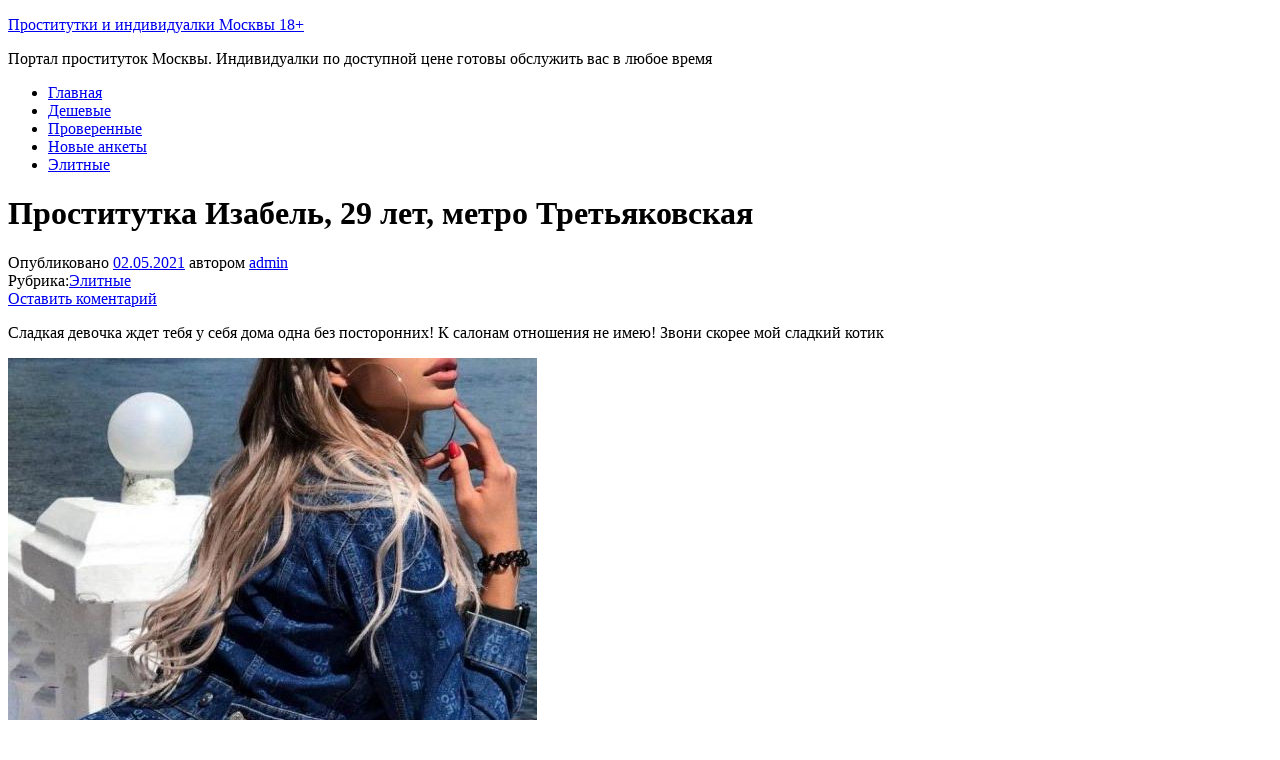

--- FILE ---
content_type: text/html; charset=UTF-8
request_url: https://124gds.ru/prostitutka-izabel-29-let.html
body_size: 9259
content:
<!DOCTYPE html>
<html lang="ru-RU"
	prefix="og: https://ogp.me/ns#" >
    <head>
        <meta http-equiv="content-type" content="text/html; charset=UTF-8" />
        <meta http-equiv="X-UA-Compatible" content="IE=edge">
        <meta name="viewport" content="width=device-width, initial-scale=1">
        <link rel="pingback" href="https://124gds.ru/xmlrpc.php" />
        <title>Проститутка Изабель, 29 лет, метро Третьяковская | Проститутки и индивидуалки Москвы 18+</title>

		<!-- All in One SEO 4.1.3.4 -->
		<meta name="description" content="Сладкая девочка ждет тебя у себя дома одна без посторонних! К салонам отношения не имею! Звони скорее мой сладкий котик"/>
		<link rel="canonical" href="https://124gds.ru/prostitutka-izabel-29-let.html" />
		<meta property="og:site_name" content="Проститутки и индивидуалки Москвы 18+ | Портал проституток Москвы. Индивидуалки по доступной цене готовы обслужить вас в любое время" />
		<meta property="og:type" content="article" />
		<meta property="og:title" content="Проститутка Изабель, 29 лет, метро Третьяковская | Проститутки и индивидуалки Москвы 18+" />
		<meta property="og:description" content="Сладкая девочка ждет тебя у себя дома одна без посторонних! К салонам отношения не имею! Звони скорее мой сладкий котик" />
		<meta property="og:url" content="https://124gds.ru/prostitutka-izabel-29-let.html" />
		<meta property="article:published_time" content="2021-05-02T12:15:03Z" />
		<meta property="article:modified_time" content="2021-05-02T12:15:03Z" />
		<meta name="twitter:card" content="summary" />
		<meta name="twitter:domain" content="124gds.ru" />
		<meta name="twitter:title" content="Проститутка Изабель, 29 лет, метро Третьяковская | Проститутки и индивидуалки Москвы 18+" />
		<meta name="twitter:description" content="Сладкая девочка ждет тебя у себя дома одна без посторонних! К салонам отношения не имею! Звони скорее мой сладкий котик" />
		<script type="application/ld+json" class="aioseo-schema">
			{"@context":"https:\/\/schema.org","@graph":[{"@type":"WebSite","@id":"https:\/\/124gds.ru\/#website","url":"https:\/\/124gds.ru\/","name":"\u041f\u0440\u043e\u0441\u0442\u0438\u0442\u0443\u0442\u043a\u0438 \u0438 \u0438\u043d\u0434\u0438\u0432\u0438\u0434\u0443\u0430\u043b\u043a\u0438 \u041c\u043e\u0441\u043a\u0432\u044b 18+","description":"\u041f\u043e\u0440\u0442\u0430\u043b \u043f\u0440\u043e\u0441\u0442\u0438\u0442\u0443\u0442\u043e\u043a \u041c\u043e\u0441\u043a\u0432\u044b. \u0418\u043d\u0434\u0438\u0432\u0438\u0434\u0443\u0430\u043b\u043a\u0438 \u043f\u043e \u0434\u043e\u0441\u0442\u0443\u043f\u043d\u043e\u0439 \u0446\u0435\u043d\u0435 \u0433\u043e\u0442\u043e\u0432\u044b \u043e\u0431\u0441\u043b\u0443\u0436\u0438\u0442\u044c \u0432\u0430\u0441 \u0432 \u043b\u044e\u0431\u043e\u0435 \u0432\u0440\u0435\u043c\u044f","publisher":{"@id":"https:\/\/124gds.ru\/#organization"}},{"@type":"Organization","@id":"https:\/\/124gds.ru\/#organization","name":"\u041f\u0440\u043e\u0441\u0442\u0438\u0442\u0443\u0442\u043a\u0438 \u0438 \u0438\u043d\u0434\u0438\u0432\u0438\u0434\u0443\u0430\u043b\u043a\u0438 \u041c\u043e\u0441\u043a\u0432\u044b 18+","url":"https:\/\/124gds.ru\/"},{"@type":"BreadcrumbList","@id":"https:\/\/124gds.ru\/prostitutka-izabel-29-let.html#breadcrumblist","itemListElement":[{"@type":"ListItem","@id":"https:\/\/124gds.ru\/#listItem","position":"1","item":{"@type":"WebPage","@id":"https:\/\/124gds.ru\/","name":"\u0413\u043b\u0430\u0432\u043d\u0430\u044f","description":"\u041f\u043e\u0440\u0442\u0430\u043b \u043f\u0440\u043e\u0441\u0442\u0438\u0442\u0443\u0442\u043e\u043a \u041c\u043e\u0441\u043a\u0432\u044b. \u0418\u043d\u0434\u0438\u0432\u0438\u0434\u0443\u0430\u043b\u043a\u0438 \u043f\u043e \u0434\u043e\u0441\u0442\u0443\u043f\u043d\u043e\u0439 \u0446\u0435\u043d\u0435 \u0433\u043e\u0442\u043e\u0432\u044b \u043e\u0431\u0441\u043b\u0443\u0436\u0438\u0442\u044c \u0432\u0430\u0441 \u0432 \u043b\u044e\u0431\u043e\u0435 \u0432\u0440\u0435\u043c\u044f","url":"https:\/\/124gds.ru\/"}}]},{"@type":"Person","@id":"https:\/\/124gds.ru\/author\/admin#author","url":"https:\/\/124gds.ru\/author\/admin","name":"admin","image":{"@type":"ImageObject","@id":"https:\/\/124gds.ru\/prostitutka-izabel-29-let.html#authorImage","url":"https:\/\/secure.gravatar.com\/avatar\/72c9f5f22b1cdf53ada26abd94355b32?s=96&d=mm&r=g","width":"96","height":"96","caption":"admin"}},{"@type":"WebPage","@id":"https:\/\/124gds.ru\/prostitutka-izabel-29-let.html#webpage","url":"https:\/\/124gds.ru\/prostitutka-izabel-29-let.html","name":"\u041f\u0440\u043e\u0441\u0442\u0438\u0442\u0443\u0442\u043a\u0430 \u0418\u0437\u0430\u0431\u0435\u043b\u044c, 29 \u043b\u0435\u0442, \u043c\u0435\u0442\u0440\u043e \u0422\u0440\u0435\u0442\u044c\u044f\u043a\u043e\u0432\u0441\u043a\u0430\u044f | \u041f\u0440\u043e\u0441\u0442\u0438\u0442\u0443\u0442\u043a\u0438 \u0438 \u0438\u043d\u0434\u0438\u0432\u0438\u0434\u0443\u0430\u043b\u043a\u0438 \u041c\u043e\u0441\u043a\u0432\u044b 18+","description":"\u0421\u043b\u0430\u0434\u043a\u0430\u044f \u0434\u0435\u0432\u043e\u0447\u043a\u0430 \u0436\u0434\u0435\u0442 \u0442\u0435\u0431\u044f \u0443 \u0441\u0435\u0431\u044f \u0434\u043e\u043c\u0430 \u043e\u0434\u043d\u0430 \u0431\u0435\u0437 \u043f\u043e\u0441\u0442\u043e\u0440\u043e\u043d\u043d\u0438\u0445! \u041a \u0441\u0430\u043b\u043e\u043d\u0430\u043c \u043e\u0442\u043d\u043e\u0448\u0435\u043d\u0438\u044f \u043d\u0435 \u0438\u043c\u0435\u044e! \u0417\u0432\u043e\u043d\u0438 \u0441\u043a\u043e\u0440\u0435\u0435 \u043c\u043e\u0439 \u0441\u043b\u0430\u0434\u043a\u0438\u0439 \u043a\u043e\u0442\u0438\u043a","inLanguage":"ru-RU","isPartOf":{"@id":"https:\/\/124gds.ru\/#website"},"breadcrumb":{"@id":"https:\/\/124gds.ru\/prostitutka-izabel-29-let.html#breadcrumblist"},"author":"https:\/\/124gds.ru\/author\/admin#author","creator":"https:\/\/124gds.ru\/author\/admin#author","datePublished":"2021-05-02T12:15:03+03:00","dateModified":"2021-05-02T12:15:03+03:00"},{"@type":"Article","@id":"https:\/\/124gds.ru\/prostitutka-izabel-29-let.html#article","name":"\u041f\u0440\u043e\u0441\u0442\u0438\u0442\u0443\u0442\u043a\u0430 \u0418\u0437\u0430\u0431\u0435\u043b\u044c, 29 \u043b\u0435\u0442, \u043c\u0435\u0442\u0440\u043e \u0422\u0440\u0435\u0442\u044c\u044f\u043a\u043e\u0432\u0441\u043a\u0430\u044f | \u041f\u0440\u043e\u0441\u0442\u0438\u0442\u0443\u0442\u043a\u0438 \u0438 \u0438\u043d\u0434\u0438\u0432\u0438\u0434\u0443\u0430\u043b\u043a\u0438 \u041c\u043e\u0441\u043a\u0432\u044b 18+","description":"\u0421\u043b\u0430\u0434\u043a\u0430\u044f \u0434\u0435\u0432\u043e\u0447\u043a\u0430 \u0436\u0434\u0435\u0442 \u0442\u0435\u0431\u044f \u0443 \u0441\u0435\u0431\u044f \u0434\u043e\u043c\u0430 \u043e\u0434\u043d\u0430 \u0431\u0435\u0437 \u043f\u043e\u0441\u0442\u043e\u0440\u043e\u043d\u043d\u0438\u0445! \u041a \u0441\u0430\u043b\u043e\u043d\u0430\u043c \u043e\u0442\u043d\u043e\u0448\u0435\u043d\u0438\u044f \u043d\u0435 \u0438\u043c\u0435\u044e! \u0417\u0432\u043e\u043d\u0438 \u0441\u043a\u043e\u0440\u0435\u0435 \u043c\u043e\u0439 \u0441\u043b\u0430\u0434\u043a\u0438\u0439 \u043a\u043e\u0442\u0438\u043a","headline":"\u041f\u0440\u043e\u0441\u0442\u0438\u0442\u0443\u0442\u043a\u0430 \u0418\u0437\u0430\u0431\u0435\u043b\u044c, 29 \u043b\u0435\u0442, \u043c\u0435\u0442\u0440\u043e \u0422\u0440\u0435\u0442\u044c\u044f\u043a\u043e\u0432\u0441\u043a\u0430\u044f","author":{"@id":"https:\/\/124gds.ru\/author\/admin#author"},"publisher":{"@id":"https:\/\/124gds.ru\/#organization"},"datePublished":"2021-05-02T12:15:03+03:00","dateModified":"2021-05-02T12:15:03+03:00","articleSection":"\u042d\u043b\u0438\u0442\u043d\u044b\u0435","mainEntityOfPage":{"@id":"https:\/\/124gds.ru\/prostitutka-izabel-29-let.html#webpage"},"isPartOf":{"@id":"https:\/\/124gds.ru\/prostitutka-izabel-29-let.html#webpage"},"image":{"@type":"ImageObject","@id":"https:\/\/124gds.ru\/#articleImage","url":"https:\/\/124gds.ru\/wp-content\/uploads\/prostitutka-izabel-29-let3e1c8d8323329c2b.jpg"}}]}
		</script>
		<!-- All in One SEO -->

<link rel='dns-prefetch' href='//124gds.ru' />
<link rel='dns-prefetch' href='//fonts.googleapis.com' />
<link rel='dns-prefetch' href='//s.w.org' />
<link rel="alternate" type="application/rss+xml" title="Проститутки и индивидуалки Москвы 18+ &raquo; Лента" href="https://124gds.ru/feed" />
<link rel="alternate" type="application/rss+xml" title="Проститутки и индивидуалки Москвы 18+ &raquo; Лента комментариев" href="https://124gds.ru/comments/feed" />
<link rel="alternate" type="application/rss+xml" title="Проститутки и индивидуалки Москвы 18+ &raquo; Лента комментариев к &laquo;Проститутка Изабель, 29 лет, метро Третьяковская&raquo;" href="https://124gds.ru/prostitutka-izabel-29-let.html/feed" />
		<script type="text/javascript">
			window._wpemojiSettings = {"baseUrl":"https:\/\/s.w.org\/images\/core\/emoji\/13.1.0\/72x72\/","ext":".png","svgUrl":"https:\/\/s.w.org\/images\/core\/emoji\/13.1.0\/svg\/","svgExt":".svg","source":{"concatemoji":"https:\/\/124gds.ru\/wp-includes\/js\/wp-emoji-release.min.js?ver=5.8.9"}};
			!function(e,a,t){var n,r,o,i=a.createElement("canvas"),p=i.getContext&&i.getContext("2d");function s(e,t){var a=String.fromCharCode;p.clearRect(0,0,i.width,i.height),p.fillText(a.apply(this,e),0,0);e=i.toDataURL();return p.clearRect(0,0,i.width,i.height),p.fillText(a.apply(this,t),0,0),e===i.toDataURL()}function c(e){var t=a.createElement("script");t.src=e,t.defer=t.type="text/javascript",a.getElementsByTagName("head")[0].appendChild(t)}for(o=Array("flag","emoji"),t.supports={everything:!0,everythingExceptFlag:!0},r=0;r<o.length;r++)t.supports[o[r]]=function(e){if(!p||!p.fillText)return!1;switch(p.textBaseline="top",p.font="600 32px Arial",e){case"flag":return s([127987,65039,8205,9895,65039],[127987,65039,8203,9895,65039])?!1:!s([55356,56826,55356,56819],[55356,56826,8203,55356,56819])&&!s([55356,57332,56128,56423,56128,56418,56128,56421,56128,56430,56128,56423,56128,56447],[55356,57332,8203,56128,56423,8203,56128,56418,8203,56128,56421,8203,56128,56430,8203,56128,56423,8203,56128,56447]);case"emoji":return!s([10084,65039,8205,55357,56613],[10084,65039,8203,55357,56613])}return!1}(o[r]),t.supports.everything=t.supports.everything&&t.supports[o[r]],"flag"!==o[r]&&(t.supports.everythingExceptFlag=t.supports.everythingExceptFlag&&t.supports[o[r]]);t.supports.everythingExceptFlag=t.supports.everythingExceptFlag&&!t.supports.flag,t.DOMReady=!1,t.readyCallback=function(){t.DOMReady=!0},t.supports.everything||(n=function(){t.readyCallback()},a.addEventListener?(a.addEventListener("DOMContentLoaded",n,!1),e.addEventListener("load",n,!1)):(e.attachEvent("onload",n),a.attachEvent("onreadystatechange",function(){"complete"===a.readyState&&t.readyCallback()})),(n=t.source||{}).concatemoji?c(n.concatemoji):n.wpemoji&&n.twemoji&&(c(n.twemoji),c(n.wpemoji)))}(window,document,window._wpemojiSettings);
		</script>
		<style type="text/css">
img.wp-smiley,
img.emoji {
	display: inline !important;
	border: none !important;
	box-shadow: none !important;
	height: 1em !important;
	width: 1em !important;
	margin: 0 .07em !important;
	vertical-align: -0.1em !important;
	background: none !important;
	padding: 0 !important;
}
</style>
	<link rel='stylesheet' id='wp-block-library-css'  href='https://124gds.ru/wp-includes/css/dist/block-library/style.min.css?ver=5.8.9' type='text/css' media='all' />
<link rel='stylesheet' id='cool-tag-cloud-css'  href='https://124gds.ru/wp-content/plugins/cool-tag-cloud/inc/cool-tag-cloud.css?ver=2.25' type='text/css' media='all' />
<link rel='stylesheet' id='wp-postratings-css'  href='https://124gds.ru/wp-content/plugins/wp-postratings/css/postratings-css.css?ver=1.89' type='text/css' media='all' />
<link rel='stylesheet' id='wordpress-popular-posts-css-css'  href='https://124gds.ru/wp-content/plugins/wordpress-popular-posts/assets/css/wpp.css?ver=5.3.6' type='text/css' media='all' />
<link rel='stylesheet' id='bulk-fonts-css'  href='https://fonts.googleapis.com/css?family=Roboto+Condensed%3A300%2C300i%2C400%2C400i%2C600%2C600i%2C800%2C800i&#038;subset=latin%2Clatin-ext' type='text/css' media='all' />
<link rel='stylesheet' id='bootstrap-css'  href='https://124gds.ru/wp-content/themes/bulk/css/bootstrap.css?ver=3.3.7' type='text/css' media='all' />
<link rel='stylesheet' id='bulk-stylesheet-css'  href='https://124gds.ru/wp-content/themes/bulk/style.css?ver=5.8.9' type='text/css' media='all' />
<link rel='stylesheet' id='font-awesome-css'  href='https://124gds.ru/wp-content/themes/bulk/css/font-awesome.min.css?ver=4.7.0' type='text/css' media='all' />
<script type='text/javascript' src='https://124gds.ru/wp-includes/js/jquery/jquery.min.js?ver=3.6.0' id='jquery-core-js'></script>
<script type='text/javascript' src='https://124gds.ru/wp-includes/js/jquery/jquery-migrate.min.js?ver=3.3.2' id='jquery-migrate-js'></script>
<script type='application/json' id='wpp-json'>
{"sampling_active":0,"sampling_rate":100,"ajax_url":"https:\/\/124gds.ru\/wp-json\/wordpress-popular-posts\/v1\/popular-posts","ID":8329,"token":"f6088b8666","lang":0,"debug":0}
</script>
<script type='text/javascript' src='https://124gds.ru/wp-content/plugins/wordpress-popular-posts/assets/js/wpp.min.js?ver=5.3.6' id='wpp-js-js'></script>
<link rel="https://api.w.org/" href="https://124gds.ru/wp-json/" /><link rel="alternate" type="application/json" href="https://124gds.ru/wp-json/wp/v2/posts/8329" /><link rel="EditURI" type="application/rsd+xml" title="RSD" href="https://124gds.ru/xmlrpc.php?rsd" />
<link rel="wlwmanifest" type="application/wlwmanifest+xml" href="https://124gds.ru/wp-includes/wlwmanifest.xml" /> 
<meta name="generator" content="WordPress 5.8.9" />
<link rel='shortlink' href='https://124gds.ru/?p=8329' />
<link rel="alternate" type="application/json+oembed" href="https://124gds.ru/wp-json/oembed/1.0/embed?url=https%3A%2F%2F124gds.ru%2Fprostitutka-izabel-29-let.html" />
<link rel="alternate" type="text/xml+oembed" href="https://124gds.ru/wp-json/oembed/1.0/embed?url=https%3A%2F%2F124gds.ru%2Fprostitutka-izabel-29-let.html&#038;format=xml" />
        <style>
            @-webkit-keyframes bgslide {
                from {
                    background-position-x: 0;
                }
                to {
                    background-position-x: -200%;
                }
            }

            @keyframes bgslide {
                    from {
                        background-position-x: 0;
                    }
                    to {
                        background-position-x: -200%;
                    }
            }

            .wpp-widget-placeholder {
                margin: 0 auto;
                width: 60px;
                height: 3px;
                background: #dd3737;
                background: -webkit-gradient(linear, left top, right top, from(#dd3737), color-stop(10%, #571313), to(#dd3737));
                background: linear-gradient(90deg, #dd3737 0%, #571313 10%, #dd3737 100%);
                background-size: 200% auto;
                border-radius: 3px;
                -webkit-animation: bgslide 1s infinite linear;
                animation: bgslide 1s infinite linear;
            }
        </style>
        <link rel="icon" href="https://124gds.ru/wp-content/uploads/2020/06/cropped-images-2-32x32.png" sizes="32x32" />
<link rel="icon" href="https://124gds.ru/wp-content/uploads/2020/06/cropped-images-2-192x192.png" sizes="192x192" />
<link rel="apple-touch-icon" href="https://124gds.ru/wp-content/uploads/2020/06/cropped-images-2-180x180.png" />
<meta name="msapplication-TileImage" content="https://124gds.ru/wp-content/uploads/2020/06/cropped-images-2-270x270.png" />
    </head>
    <body id="blog" class="post-template-default single single-post postid-8329 single-format-standard">
                <div class="main-menu">
    <nav id="site-navigation" class="navbar navbar-default navbar-fixed-top">     
        <div class="container">   
            <div class="navbar-header">
                                    <div id="main-menu-panel" class="open-panel" data-panel="main-menu-panel">
                        <span></span>
                        <span></span>
                        <span></span>
                    </div>
                                <div class="site-header" >
                    <div class="site-branding-logo">
                                            </div>
                    <div class="site-branding-text navbar-brand">
                                                    <p class="site-title"><a href="https://124gds.ru/" rel="home">Проститутки и индивидуалки Москвы 18+</a></p>
                        
                                                    <p class="site-description">
                                Портал проституток Москвы. Индивидуалки по доступной цене готовы обслужить вас в любое время                            </p>
                                            </div><!-- .site-branding-text -->
                </div>
            </div>  
            <div class="menu-container"><ul id="menu-menu-1" class="nav navbar-nav navbar-right"><li id="menu-item-1483" class="menu-item menu-item-type-custom menu-item-object-custom menu-item-home menu-item-1483"><a title="Главная" href="https://124gds.ru">Главная</a></li>
<li id="menu-item-1971" class="menu-item menu-item-type-taxonomy menu-item-object-category menu-item-1971"><a title="Дешевые" href="https://124gds.ru/category/deshevie">Дешевые</a></li>
<li id="menu-item-1973" class="menu-item menu-item-type-taxonomy menu-item-object-category menu-item-1973"><a title="Проверенные" href="https://124gds.ru/category/proverenie">Проверенные</a></li>
<li id="menu-item-1974" class="menu-item menu-item-type-taxonomy menu-item-object-category menu-item-1974"><a title="Новые анкеты" href="https://124gds.ru/category/novie">Новые анкеты</a></li>
<li id="menu-item-4272" class="menu-item menu-item-type-taxonomy menu-item-object-category current-post-ancestor current-menu-parent current-post-parent menu-item-4272"><a title="Элитные" href="https://124gds.ru/category/elitnie">Элитные</a></li>
</ul></div>        </div>    
    </nav> 
</div>
        <div class="page-area">	

<div class="top-header text-center">
		<header class="header-title container">
		<h1 class="page-header">                                
			Проститутка Изабель, 29 лет, метро Третьяковская                          
		</h1>
		<div class="post-meta">
						<span class="posted-on">Опубликовано <a href="https://124gds.ru/prostitutka-izabel-29-let.html" rel="bookmark"><time class="entry-date published updated" datetime="2021-05-02T12:15:03+03:00">02.05.2021</time></a></span><span class="byline"> автором <a href="https://124gds.ru/author/admin">admin</a></span>			<div class="entry-footer"><div class="cat-links"><span class="space-right">Рубрика:</span><a href="https://124gds.ru/category/elitnie">Элитные</a></div><div class="comments-template"><a href="https://124gds.ru/prostitutka-izabel-29-let.html#respond" class="comments-link" >Оставить коментарий</a></div></div>		</div>
			</header>
</div>
<div id="bulk-content" class="container main-container" role="main">

<!-- start content container -->
<div class="row">      
	<article class="col-md-9">
		                         
				<div class="post-8329 post type-post status-publish format-standard hentry category-elitnie">
					<div class="single-content"> 
						<div class="single-entry-summary">
							


<p>Сладкая девочка ждет тебя у себя дома одна без посторонних! К салонам отношения не имею! Звони скорее мой сладкий котик
</p>

<img src="https://124gds.ru/wp-content/uploads/prostitutka-izabel-29-let3e1c8d8323329c2b.jpg" alt="Проститутка Изабель, 29 лет, метро Третьяковская" sizes="(max-width: 616px) 100vw, 616px">

<p>Любвеобильная красотка приглашает щедрого мужчину классно провести время
</p>

<h2>Основные параметры</h2>

<table>
				<tbody>
					<tr>
						<th>Проститутка</th>
						<td>Изабель, 29 лет</td>
					</tr>
					<tr>
						<th>Грудь</th>
						<td>4 размер</td>
					</tr>
					<tr>
						<th>Рост</th>
						<td>164 см</td>
					</tr>
					<tr>
						<th>Вес</th>
						<td>71 кг</td>
					</tr>
					<tr>
						<th>Размер обуви</th>
						<td>36 размер</td>
					</tr>
										<tr>
						<th>Размер одежды</th>
						<td>42 размер</td>
					</tr>
					<tr>
						<th>Национальность</th>
						<td>Крымчанки</td>
					</tr>
					<tr>
						<th>Интимная стрижка:</th>
						<td>Аккуратная стрижка</td>
					</tr>					
					<tr>
						<th>Цвет волос:</th>
						<td>Шатенка</td>
					</tr>	
					<tr>
						<th>Район:</th>
						<td>Замоскворечье, округ Центральный</td>
					</tr>	
					<tr>
						<th>Метро:</th>
						<td>Третьяковская</td>
					</tr>						
				</tbody>
</table>


<h2>Цены</h2>
<table>
								<tbody>
								<tr>
									<th>1 час</th>
									<th>2 часа</th>
									<th>Ночь</th>
								</tr>
								<tr>
									<td>5500 .руб</td>
									<td>11000 .руб</td>
									<td>33000 .руб</td>
								</tr>
								<tr>
									<td>Выезд: 6600 .руб</td>
									<td>Аппартаменты: 5500 .руб</td>
									<td></td>
								</tr>
								</tbody>
</table>

<h2>Секс услуги:</h2>
<table>
				<tbody>
					<tr>
						<th>Секс</th>
						<td>Классический</td>
					</tr>	
					<tr>
						<th>Ласка</th>
						<td>Кунилингус, Без резинки, Глубокий, В машине, Анилингус, </td>
					</tr>	
					<tr>
						<th>Финиш</th>
						<td>В рот, На грудь, </td>
					</tr>	
					<tr>
						<th>БДСМ</th>
						<td>Фетиш, Рабыня, Трамплинг, Бандаж, Ролевые игры (доп 1100.р)</td>
					</tr>	
					<tr>
						<th>Экстрим</th>
						<td>Игрушки (доп 2100.р)</td>
					</tr>	
					<tr>
						<th>Стриптиз</th>
						<td>Профи (доп 2600.р)</td>
					</tr>		
					<tr>
						<th>Массаж</th>
						<td>Проффессиональный (доп 1900.р), Урологический, Эротический, Расслабляющий</td>
					</tr>	
					<tr>
						<th>Лесби шоу</th>
						<td>Лёгкое (доп 2300.р), </td>
					</tr>	
					<tr>
						<th>Фистинг</th>
						<td>Анальный</td>
					</tr>		
					<tr>
						<th>Золотой дождь</th>
						<td>Выдача (доп 2400.р)</td>
					</tr>	
					<tr>
						<th>Дополнительно</th>
						<td>Эскорт, Фото/видео (доп 1200.р), </td>
					</tr>							
				</tbody>
</table>

<p>Страстная девочка поможет забыть о проблемах и насладиться отдыхом, полным ярких эмоций! Ваше тело будет дрожать от удовольствия и невероятного релакса. Звоните скорее! Все услуги на высшем уровне!
</p>
</br></br>

<script type="text/javascript">(function (w, doc) {
    if (!w.__utlWdgt) {
        w.__utlWdgt = true;
        var d = doc, s = d.createElement('script'), g = 'getElementsByTagName';
        s.type = 'text/javascript';
        s.charset = 'UTF-8';
        s.async = true;
        s.src = ('https:' == w.location.protocol ? 'https' : 'http') + '://w.uptolike.com/widgets/v1/uptolike.js';
        var h = d[g]('body')[0];
        h.appendChild(s);
    }
})(window, document);
</script>
<div style="text-align:left;" data-lang="ru" data-url="https://124gds.ru/prostitutka-izabel-29-let.html" data-url data-background-alpha="0.0" data-orientation="horizontal" data-text-color="000000" data-share-shape="round-rectangle" data-buttons-color="ff9300" data-sn-ids="fb.tw.ok.vk.gp.mr." data-counter-background-color="ffffff" data-share-counter-size="11" data-share-size="30" data-background-color="ededed" data-share-counter-type="common" data-pid="cmsdom" data-counter-background-alpha="1.0" data-share-style="1" data-mode="share" data-following-enable="false" data-like-text-enable="false" data-selection-enable="true" data-icon-color="ffffff" class="uptolike-buttons">
</div> 
						</div><!-- .single-entry-summary -->
						                                                           
					</div>
					<div class="single-footer row">
						<div class="col-md-4">
							<div class="postauthor-container">			  
	<div class="postauthor-title">
		<h4 class="about">
			Об авторе		</h4>
		<div class="">
			<span class="fn">
				<a href="https://124gds.ru/author/admin" title="Записи admin" rel="author">admin</a>			</span>
		</div> 				
	</div>        	
	<div class="postauthor-content">	             						           
		<p>
					</p>					
	</div>	 		
</div>
						</div>
						<div class="col-md-8">
								<div class="comments-template">
			<div id="respond" class="comment-respond">
		<h3 id="reply-title" class="comment-reply-title">Добавить комментарий <small><a rel="nofollow" id="cancel-comment-reply-link" href="/prostitutka-izabel-29-let.html#respond" style="display:none;">Отменить ответ</a></small></h3><p class="must-log-in">Для отправки комментария вам необходимо <a href="https://124gds.ru/wp-login.php?redirect_to=https%3A%2F%2F124gds.ru%2Fprostitutka-izabel-29-let.html">авторизоваться</a>.</p>	</div><!-- #respond -->
		</div>
 
						</div>
					</div>
				</div>        
			        
		    
	</article> 

		<aside id="sidebar" class="col-md-3" role="complementary">
		<div id="search-40" class="widget widget_search"><div class="widget-title"><p>Поиск</p></div><form role="search" method="get" id="searchform" class="searchform" action="https://124gds.ru/">
				<div>
					<label class="screen-reader-text" for="s">Найти:</label>
					<input type="text" value="" name="s" id="s" />
					<input type="submit" id="searchsubmit" value="Поиск" />
				</div>
			</form></div><div id="nav_menu-5" class="widget widget_nav_menu"><div class="widget-title"><p>Индивидуалки</p></div><div class="menu-rubriki-container"><ul id="menu-rubriki" class="menu"><li id="menu-item-2110" class="menu-item menu-item-type-taxonomy menu-item-object-category menu-item-2110"><a href="https://124gds.ru/category/deshevie">Дешевые</a></li>
<li id="menu-item-2111" class="menu-item menu-item-type-taxonomy menu-item-object-category menu-item-2111"><a href="https://124gds.ru/category/novie">Новые анкеты</a></li>
<li id="menu-item-2112" class="menu-item menu-item-type-taxonomy menu-item-object-category menu-item-2112"><a href="https://124gds.ru/category/proverenie">Проверенные</a></li>
<li id="menu-item-2113" class="menu-item menu-item-type-taxonomy menu-item-object-category current-post-ancestor current-menu-parent current-post-parent menu-item-2113"><a href="https://124gds.ru/category/elitnie">Элитные</a></li>
</ul></div></div>
		<div id="recent-posts-25" class="widget widget_recent_entries">
		<div class="widget-title"><p>Новые анкеты</p></div>
		<ul>
											<li>
					<a href="https://124gds.ru/prostitutka-linda-19-let.html">Проститутка ЛИНДА, 19 лет, метро Краснопресненская</a>
									</li>
											<li>
					<a href="https://124gds.ru/individualka-leka-33-goda.html">Индивидуалка Лека, 33 года, метро Медведково</a>
									</li>
											<li>
					<a href="https://124gds.ru/prostitutka-ksyunya-19-let.html">Проститутка Ксюня, 19 лет, метро Домодедовская</a>
									</li>
											<li>
					<a href="https://124gds.ru/prostitutka-violetta-18-let.html">Проститутка Виолетта, 18 лет, метро Фрунзенская</a>
									</li>
											<li>
					<a href="https://124gds.ru/putana-koshechka-26-let.html">Путана Кошечка, 26 лет, метро Улица 1905 года</a>
									</li>
											<li>
					<a href="https://124gds.ru/prostitutka-veronika-armey-27-let.html">Проститутка Вероника Армей, 27 лет, метро ЦСКА</a>
									</li>
					</ul>

		</div>	</aside>
</div>
<!-- end content container -->

 
</div>
<footer id="colophon" class="footer-credits container-fluid row">
	<div class="container">
	2020 Copyright. Администрация не несет ответственности за размещенную пользователями информацию. 
	</div>	
</footer>
<!-- end main container -->
</div>
    <script>
        function coolTagCloudToggle( element ) {
            var parent = element.closest('.cool-tag-cloud');
            parent.querySelector('.cool-tag-cloud-inner').classList.toggle('cool-tag-cloud-active');
            parent.querySelector( '.cool-tag-cloud-load-more').classList.toggle('cool-tag-cloud-active');
        }
    </script>
    <script type='text/javascript' id='wp-postratings-js-extra'>
/* <![CDATA[ */
var ratingsL10n = {"plugin_url":"https:\/\/124gds.ru\/wp-content\/plugins\/wp-postratings","ajax_url":"https:\/\/124gds.ru\/wp-admin\/admin-ajax.php","text_wait":"\u041f\u043e\u0436\u0430\u043b\u0443\u0439\u0441\u0442\u0430, \u043d\u0435 \u0433\u043e\u043b\u043e\u0441\u0443\u0439\u0442\u0435 \u0437\u0430 \u043d\u0435\u0441\u043a\u043e\u043b\u044c\u043a\u043e \u0437\u0430\u043f\u0438\u0441\u0435\u0439 \u043e\u0434\u043d\u043e\u0432\u0440\u0435\u043c\u0435\u043d\u043d\u043e.","image":"stars","image_ext":"gif","max":"5","show_loading":"1","show_fading":"1","custom":"0"};
var ratings_mouseover_image=new Image();ratings_mouseover_image.src="https://124gds.ru/wp-content/plugins/wp-postratings/images/stars/rating_over.gif";;
/* ]]> */
</script>
<script type='text/javascript' src='https://124gds.ru/wp-content/plugins/wp-postratings/js/postratings-js.js?ver=1.89' id='wp-postratings-js'></script>
<script type='text/javascript' src='https://124gds.ru/wp-content/themes/bulk/js/bootstrap.min.js?ver=3.3.7' id='bootstrap-js'></script>
<script type='text/javascript' src='https://124gds.ru/wp-content/themes/bulk/js/customscript.js?ver=1.0.10' id='bulk-theme-js-js'></script>
<script type='text/javascript' src='https://124gds.ru/wp-includes/js/wp-embed.min.js?ver=5.8.9' id='wp-embed-js'></script>

<!--Start VDZ Yandex Metrika Plugin-->
<!-- Yandex.Metrika counter --> <script type="text/javascript" > (function (d, w, c) { (w[c] = w[c] || []).push(function() { try { w.yaCounter93985128 = new Ya.Metrika({ id:93985128, clickmap:true, trackLinks:true, accurateTrackBounce:true, webvisor:true, trackHash:true, ecommerce:"dataLayer" }); } catch(e) { } }); var n = d.getElementsByTagName("script")[0], s = d.createElement("script"), f = function () { n.parentNode.insertBefore(s, n); }; s.type = "text/javascript"; s.async = true; s.src = "https://mc.yandex.ru/metrika/watch.js"; if (w.opera == "[object Opera]") { d.addEventListener("DOMContentLoaded", f, false); } else { f(); } })(document, window, "yandex_metrika_callbacks"); </script> <noscript><div><img src="https://mc.yandex.ru/watch/93985128" style="position:absolute; left:-9999px;" alt="" /></div></noscript> <!-- /Yandex.Metrika counter -->
<!--End VDZ Yandex Metrika Plugin-->

<style>
			section.partners {
			background: #332654;
			padding: 15px 30px 15px 30px;
			}
			
			
			section.partners h2 {
			font-size: 12px;
			color: #FFF;
			}
			
			section.partners li {
				font-size: 10px;
				margin: 0;
				padding: 1px 5px 2px 5px;
				line-height: 1.4;
				display: inline;
				background: #523E59;
				text-decoration: none;
				color: #FFF;
				border-radius: 5px;
			}
			
			section.partners li a {
			color: #FFF;
			}			
		</style><section class="partners">
				<h2>Проститутки и Индивидуалки России</h2>
				<ul>
				<li><a href="https://tomsk-doxy.com" target="_blank" >частные индивидуалки Томска</a></li>
<li><a href="https://tyumen-dox.com" target="_blank" >путаны для взрослых в Тюмени</a></li>
<li><a href="https://doxyy-msk.com" target="_blank" >каталог шлюх Москва</a></li>
<li><a href="https://doxy-spb.com" target="_blank" >шлюхи Петербурга</a></li>
<li><a href="https://doxyufa.com" target="_blank" >шлюхи для встреч Уфы</a></li>
				</ul>
				</section><script defer src="https://static.cloudflareinsights.com/beacon.min.js/vcd15cbe7772f49c399c6a5babf22c1241717689176015" integrity="sha512-ZpsOmlRQV6y907TI0dKBHq9Md29nnaEIPlkf84rnaERnq6zvWvPUqr2ft8M1aS28oN72PdrCzSjY4U6VaAw1EQ==" data-cf-beacon='{"version":"2024.11.0","token":"280f0da69b7f45648d28379b6b83e211","r":1,"server_timing":{"name":{"cfCacheStatus":true,"cfEdge":true,"cfExtPri":true,"cfL4":true,"cfOrigin":true,"cfSpeedBrain":true},"location_startswith":null}}' crossorigin="anonymous"></script>
</body>
</html>


--- FILE ---
content_type: application/javascript;charset=utf-8
request_url: https://w.uptolike.com/widgets/v1/widgets-batch.js?params=JTVCJTdCJTIycGlkJTIyJTNBJTIyY21zZG9tJTIyJTJDJTIydXJsJTIyJTNBJTIyaHR0cHMlM0ElMkYlMkYxMjRnZHMucnUlMkZwcm9zdGl0dXRrYS1pemFiZWwtMjktbGV0Lmh0bWwlMjIlN0QlNUQ=&mode=0&callback=callback__utl_cb_share_1769240255527281
body_size: 394
content:
callback__utl_cb_share_1769240255527281([{
    "pid": "1307618",
    "subId": 5,
    "initialCounts": {"fb":0,"tw":0,"tb":0,"ok":0,"vk":0,"ps":0,"gp":0,"mr":0,"lj":0,"li":0,"sp":0,"su":0,"ms":0,"fs":0,"bl":0,"dg":0,"sb":0,"bd":0,"rb":0,"ip":0,"ev":0,"bm":0,"em":0,"pr":0,"vd":0,"dl":0,"pn":0,"my":0,"ln":0,"in":0,"yt":0,"rss":0,"oi":0,"fk":0,"fm":0,"li":0,"sc":0,"st":0,"vm":0,"wm":0,"4s":0,"gg":0,"dd":0,"ya":0,"gt":0,"wh":0,"4t":0,"ul":0,"vb":0,"tm":0},
    "forceUpdate": ["fb","ok","vk","ps","gp","mr","my"],
    "extMet": false,
    "url": "https%3A%2F%2F124gds.ru%2Fprostitutka-izabel-29-let.html",
    "urlWithToken": "https%3A%2F%2F124gds.ru%2Fprostitutka-izabel-29-let.html%3F_utl_t%3DXX",
    "intScr" : false,
    "intId" : 0,
    "exclExt": false
}
])

--- FILE ---
content_type: application/javascript;charset=utf-8
request_url: https://w.uptolike.com/widgets/v1/version.js?cb=cb__utl_cb_share_1769240254850288
body_size: 396
content:
cb__utl_cb_share_1769240254850288('1ea92d09c43527572b24fe052f11127b');